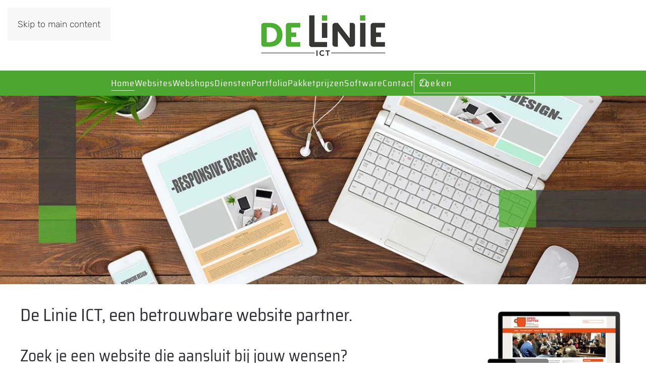

--- FILE ---
content_type: text/html; charset=utf-8
request_url: https://delinie-ict.nl/
body_size: 8794
content:
<!DOCTYPE html>
<html lang="nl-nl" dir="ltr">
    <head>
        <meta name="viewport" content="width=device-width, initial-scale=1">
        <link rel="icon" href="/images/favicon.ico" sizes="any">
                <link rel="apple-touch-icon" href="/images/apple-touch-icon.png">
        <meta charset="utf-8">
	<meta name="description" content="De Linie ICT maakt Joomla! &amp; WordPress websites voor zowel de ZZP's als het MKB, standaard of maatwerk met of zonder webshop.">
	<meta name="generator" content="Joomla! - Open Source Content Management">
	<title>Websites, Webwinkels, SEO, Onderhoud | De Linie ICT</title>
	<link href="https://delinie-ict.nl/" rel="canonical">
	<link href="/favicon.ico" rel="icon" type="image/vnd.microsoft.icon">
<link href="/media/system/css/joomla-fontawesome.min.css?4.5.33" rel="preload" as="style" onload="this.onload=null;this.rel='stylesheet'">
	<link href="/templates/yootheme/css/theme.18.css?1765990196" rel="stylesheet">
	<link href="/media/vendor/awesomplete/css/awesomplete.css?1.1.7" rel="stylesheet">
	<link href="/media/vendor/joomla-custom-elements/css/joomla-alert.min.css?0.4.1" rel="stylesheet">
<script src="/media/vendor/skipto/js/skipto.min.js?4.1.7" defer></script>
	<script src="/templates/yootheme/vendor/assets/uikit/dist/js/uikit.min.js?4.5.33"></script>
	<script src="/templates/yootheme/vendor/assets/uikit/dist/js/uikit-icons-fuse.min.js?4.5.33"></script>
	<script src="/templates/yootheme/js/theme.js?4.5.33"></script>
	<script src="/media/vendor/awesomplete/js/awesomplete.min.js?1.1.7" defer></script>
	<script type="application/json" class="joomla-script-options new">{"skipto-settings":{"settings":{"skipTo":{"enableActions":false,"enableHeadingLevelShortcuts":false,"accesskey":"9","displayOption":"popup","buttonLabel":"Toetsenbord navigatie","buttonTooltipAccesskey":"Toegangssleutel is $key","landmarkGroupLabel":"Oriëntatiepunten","headingGroupLabel":"Pagina-outline","mofnGroupLabel":" ($m van $n)","headingLevelLabel":"Kopniveau","mainLabel":"Hoofd","searchLabel":"Zoeken","navLabel":"Navigatie","regionLabel":"Regio","asideLabel":"Buiten","footerLabel":"Voettekst","headerLabel":"Kop","formLabel":"Formulier","msgNoLandmarksFound":"Geen oriëntatiepunten om naartoe te gaan","msgNoHeadingsFound":"Geen koppen om naartoe te gaan","headings":"h1, h2, h3","landmarks":"main, nav, search, aside, header, footer, form"}}},"joomla.jtext":{"JLIB_JS_AJAX_ERROR_OTHER":"Er is een fout opgetreden bij het ophalen van de JSON-gegevens: HTTP-statuscode %s.","JLIB_JS_AJAX_ERROR_PARSE":"Er is een parse fout opgetreden tijdens het verwerken van de volgende JSON-gegevens:<br><code style=\"color:inherit;white-space:pre-wrap;padding:0;margin:0;border:0;background:inherit;\">%s<\/code>","ERROR":"Fout","MESSAGE":"Bericht","NOTICE":"Attentie","WARNING":"Waarschuwing","JCLOSE":"Sluiten","JOK":"Ok","JOPEN":"Open"},"finder-search":{"url":"\/component\/finder?task=suggestions.suggest&amp;format=json&amp;tmpl=component"},"system.paths":{"root":"","rootFull":"https:\/\/delinie-ict.nl\/","base":"","baseFull":"https:\/\/delinie-ict.nl\/"},"csrf.token":"b5e0c50b88728041afc45dad150c6d61","accessibility-options":{"labels":{"menuTitle":"Toegankelijkheidsopties","increaseText":"Tekstgrootte vergroten","decreaseText":"Tekstgrootte verkleinen","increaseTextSpacing":"Tekstafstand vergroten","decreaseTextSpacing":"Tekstafstand verkleinen","invertColors":"Kleuren omkeren","grayHues":"Grijstinten","underlineLinks":"Links onderstrepen","bigCursor":"Grote cursor","readingGuide":"Leeslineaal","textToSpeech":"Tekst naar spraak","speechToText":"Spraak naar tekst","resetTitle":"Herstellen","closeTitle":"Sluiten"},"icon":{"position":{"left":{"size":"0","units":"px"}},"useEmojis":true},"hotkeys":{"enabled":true,"helpTitles":true},"textToSpeechLang":["nl-NL"],"speechToTextLang":["nl-NL"]}}</script>
	<script src="/media/system/js/core.min.js?a3d8f8"></script>
	<script src="/media/com_finder/js/finder.min.js?755761" type="module"></script>
	<script src="/media/system/js/messages.min.js?9a4811" type="module"></script>
	<script src="/media/vendor/accessibility/js/accessibility.min.js?3.0.17" defer></script>
	<script>window.yootheme ||= {}; var $theme = yootheme.theme = {"i18n":{"close":{"label":"Close"},"totop":{"label":"Back to top"},"marker":{"label":"Open"},"navbarToggleIcon":{"label":"Open Menu"},"paginationPrevious":{"label":"Previous page"},"paginationNext":{"label":"Volgende pagina"},"searchIcon":{"toggle":"Open Search","submit":"Submit Search"},"slider":{"next":"Next slide","previous":"Previous slide","slideX":"Slide %s","slideLabel":"%s of %s"},"slideshow":{"next":"Next slide","previous":"Previous slide","slideX":"Slide %s","slideLabel":"%s of %s"},"lightboxPanel":{"next":"Next slide","previous":"Previous slide","slideLabel":"%s of %s","close":"Close"}}};</script>
	<script type="module">window.addEventListener("load", function() {new Accessibility(Joomla.getOptions("accessibility-options") || {});});</script>
	<script type="application/ld+json">{"@context":"https://schema.org","@graph":[{"@type":"Organization","@id":"https://delinie-ict.nl/#/schema/Organization/base","name":"De Linie ICT","url":"https://delinie-ict.nl/"},{"@type":"WebSite","@id":"https://delinie-ict.nl/#/schema/WebSite/base","url":"https://delinie-ict.nl/","name":"De Linie ICT","publisher":{"@id":"https://delinie-ict.nl/#/schema/Organization/base"},"potentialAction":{"@type":"SearchAction","target":"https://delinie-ict.nl/zoeken?q={search_term_string}","query-input":"required name=search_term_string"}},{"@type":"WebPage","@id":"https://delinie-ict.nl/#/schema/WebPage/base","url":"https://delinie-ict.nl/","name":"Websites, Webwinkels, SEO, Onderhoud | De Linie ICT","description":"De Linie ICT maakt Joomla! & WordPress websites voor zowel de ZZP's als het MKB, standaard of maatwerk met of zonder webshop.","isPartOf":{"@id":"https://delinie-ict.nl/#/schema/WebSite/base"},"about":{"@id":"https://delinie-ict.nl/#/schema/Organization/base"},"inLanguage":"nl-NL"},{"@type":"Article","@id":"https://delinie-ict.nl/#/schema/com_content/article/17","name":"De Linie ICT","headline":"De Linie ICT","inLanguage":"nl-NL","isPartOf":{"@id":"https://delinie-ict.nl/#/schema/WebPage/base"}}]}</script>

    
            <!-- Matomo -->
            <script>
              var _paq = window._paq = window._paq || [];
              /* tracker methods like "setCustomDimension" should be called before "trackPageView" */
              _paq.push(['trackPageView']);
              _paq.push(['enableLinkTracking']);
              (function() {
                var u="https://stats.delinie-ict.nl/";
                _paq.push(['setTrackerUrl', u+'matomo.php']);
                _paq.push(['setSiteId', '2']);
                var d=document, g=d.createElement('script'), s=d.getElementsByTagName('script')[0];
                g.async=true; g.src=u+'matomo.js'; s.parentNode.insertBefore(g,s);
              })();
            </script>
            <noscript><p><img src="https://stats.delinie-ict.nl/matomo.php?idsite=2&amp;rec=1" style="border:0;" alt="" /></p></noscript>
            <!-- End Matomo Code -->
            
</head>
    <body class="">

        <div class="uk-hidden-visually uk-notification uk-notification-top-left uk-width-auto">
            <div class="uk-notification-message">
                <a href="#tm-main" class="uk-link-reset">Skip to main content</a>
            </div>
        </div>

        
        
        <div class="tm-page">

                        


<header class="tm-header-mobile uk-hidden@m">


        <div uk-sticky cls-active="uk-navbar-sticky" sel-target=".uk-navbar-container">
    
        <div class="uk-navbar-container">

            <div class="uk-container uk-container-expand">
                <nav class="uk-navbar" uk-navbar="{&quot;align&quot;:&quot;left&quot;,&quot;container&quot;:&quot;.tm-header-mobile &gt; [uk-sticky]&quot;,&quot;boundary&quot;:&quot;.tm-header-mobile .uk-navbar-container&quot;}">

                                        <div class="uk-navbar-left ">

                        
                                                    <a uk-toggle href="#tm-dialog-mobile" class="uk-navbar-toggle">

        
        <div uk-navbar-toggle-icon></div>

        
    </a>
                        
                        
                    </div>
                    
                                        <div class="uk-navbar-center">

                                                    
<div class="uk-navbar-item" id="module-177">

    
    
<div class="uk-margin-remove-last-child custom" ><p><a title="Ga naar de home pagina" href="/"><img src="/images/de-linie-ict/de-linie-ict-logo-170.jpg" alt="De Linie ICT logo" width="184" height="75" /></a></p></div>

</div>

                        
                        
                    </div>
                    
                    
                </nav>
            </div>

        </div>

        </div>
    



        <div id="tm-dialog-mobile" uk-offcanvas="container: true; overlay: true" mode="slide">
        <div class="uk-offcanvas-bar uk-flex uk-flex-column">

                        <button class="uk-offcanvas-close uk-close-large" type="button" uk-close uk-toggle="cls: uk-close-large; mode: media; media: @s"></button>
            
                        <div class="uk-margin-auto-bottom">
                
<div class="uk-grid uk-child-width-1-1" uk-grid>    <div>
<div class="uk-panel" id="module-menu-dialog-mobile">

    
    
<ul class="uk-nav uk-nav-default">
    
	<li class="item-101 uk-active"><a href="/">Home</a></li>
	<li class="item-599 uk-parent"><a href="/websites">Websites</a>
	<ul class="uk-nav-sub">

		<li class="item-146"><a href="/websites/joomla-website-laten-maken">Joomla! websites</a></li>
		<li class="item-600"><a href="/websites/wordpress-websites">WordPress websites</a></li>
		<li class="item-611"><a href="/websites/html-website">HTML website</a></li></ul></li>
	<li class="item-583 uk-parent"><a href="/webshops">Webshops</a>
	<ul class="uk-nav-sub">

		<li class="item-136"><a href="/webshops/hikashop-webwinkels">HikaShop webshops voor Joomla!</a></li>
		<li class="item-613"><a href="/webshops/virtuemart-webshops">VirtueMart webshops voor Joomla!</a></li>
		<li class="item-614"><a href="/webshops/prestashop-webshops">PrestaShop webshops</a></li>
		<li class="item-615"><a href="/webshops/woocommerce-webshops">WooCommerce webshops voor WordPress</a></li></ul></li>
	<li class="item-131 uk-parent"><a href="/diensten">Diensten</a>
	<ul class="uk-nav-sub">

		<li class="item-144"><a href="/diensten/website-onderhoud">Website onderhoud</a></li>
		<li class="item-156"><a href="/diensten/joomla-website-upgraden">Joomla! website upgraden</a></li>
		<li class="item-137"><a href="/diensten/zoekmachineoptimalisatie-seo">Zoekmachineoptimalisatie (SEO)</a></li>
		<li class="item-154"><a href="/diensten/hosting-en-domeinen">Webhosting en Domeinen</a></li>
		<li class="item-142"><a href="/diensten/huisstijl-en-logo-s">Huisstijl en logo's</a></li>
		<li class="item-145"><a href="/diensten/advies">Website &amp; ICT advies</a></li></ul></li>
	<li class="item-1420"><a href="/portfolio">Portfolio</a></li>
	<li class="item-382 uk-parent"><a href="/pakketprijzen">Pakketprijzen</a>
	<ul class="uk-nav-sub">

		<li class="item-383"><a href="/pakketprijzen/pakketprijzen-websites">Websitepakketten</a></li>
		<li class="item-384"><a href="/pakketprijzen/pakketprijzen-seo">Zoekmachine Optimalisatie Pakketten (SEO)</a></li>
		<li class="item-624"><a href="/pakketprijzen/strippenkaart">Website onderhoud en support met een strippenkaart</a></li></ul></li>
	<li class="item-837 uk-parent"><a href="/software">Software</a>
	<ul class="uk-nav-sub">

		<li class="item-1332"><a href="/software/acronis-cyber-protect-home-office-online-backup">Acronis Cyber Protect Home Office - Online Backup in de Cloud</a></li>
		<li class="item-838"><a href="/software/eset-software">ESET antivirus en internetsecurity software</a></li>
		<li class="item-983"><a href="/software/laposta-nieuwsbriefprogramma">Laposta nieuwsbriefprogramma</a></li>
		<li class="item-1041"><a href="/software/mindtime-backup">Mindtime Backup</a></li></ul></li>
	<li class="item-130"><a href="/contact">Contact</a></li></ul>

</div>
</div>    <div>
<div class="uk-panel" id="module-tm-2">

    
    

    <form id="search-tm-2" action="/zoeken" method="get" role="search" class="uk-search js-finder-searchform uk-search-default uk-width-1-1"><span uk-search-icon></span><input name="q" class="js-finder-search-query uk-search-input" placeholder="Zoeken" required aria-label="Zoeken" type="search"></form>
    

</div>
</div></div>
            </div>
            
            
        </div>
    </div>
    
    
    

</header>




<header class="tm-header uk-visible@m">





        <div class="tm-headerbar-default tm-headerbar tm-headerbar-top">
        <div class="uk-container">
            <div class="uk-position-relative uk-flex uk-flex-center uk-flex-middle">

                                <div class="uk-position-center-left uk-position-z-index-high">
                    
                </div>
                
                                
<div class="uk-panel" id="module-178">

    
    
<div class="uk-margin-remove-last-child custom" ><p><a title="Ga naar de home pagina" href="/"><img src="/images/logo/de-linie-ict-logo-100.png" alt="De Linie ICT logo" width="264" height="100" /></a></p></div>

</div>

                
                
            </div>
        </div>
    </div>
    
    
                <div uk-sticky media="@m" cls-active="uk-navbar-sticky" sel-target=".uk-navbar-container">
        
            <div class="uk-navbar-container">

                <div class="uk-container">
                    <nav class="uk-navbar" uk-navbar="{&quot;align&quot;:&quot;left&quot;,&quot;container&quot;:&quot;.tm-header &gt; [uk-sticky]&quot;,&quot;boundary&quot;:&quot;.tm-header .uk-navbar-container&quot;}">

                        <div class="uk-navbar-center">
                            
<ul class="uk-navbar-nav" id="module-1">
    
	<li class="item-101 uk-active"><a href="/">Home</a></li>
	<li class="item-599"><a href="/websites">Websites</a></li>
	<li class="item-583"><a href="/webshops">Webshops</a></li>
	<li class="item-131"><a href="/diensten">Diensten</a></li>
	<li class="item-1420"><a href="/portfolio">Portfolio</a></li>
	<li class="item-382"><a href="/pakketprijzen">Pakketprijzen</a></li>
	<li class="item-837"><a href="/software">Software</a></li>
	<li class="item-130"><a href="/contact">Contact</a></li></ul>

<div class="uk-navbar-item" id="module-tm-1">

    
    

    <form id="search-tm-1" action="/zoeken" method="get" role="search" class="uk-search js-finder-searchform uk-search-navbar"><span uk-search-icon></span><input name="q" class="js-finder-search-query uk-search-input" placeholder="Zoeken" required aria-label="Zoeken" type="search"></form>
    

</div>

                        </div>

                    </nav>
                </div>

            </div>

                </div>
        
    





</header>

            
            

            <main id="tm-main" >

                
                <div id="system-message-container" aria-live="polite"></div>

                <!-- Builder #template-uyCGtdTV -->
<div class="uk-section-default uk-section uk-padding-remove-top uk-padding-remove-bottom">
    
        
        
        
            
                                <div class="uk-container uk-padding-remove-horizontal">                
                    <div class="uk-grid tm-grid-expand uk-child-width-1-1 uk-grid-margin">
<div class="uk-width-1-1">
    
        
            
            
            
                
                    
<div class="uk-margin">
        <picture>
<source type="image/webp" srcset="/templates/yootheme/cache/1c/website-slide-1c41e120.webp 768w, /templates/yootheme/cache/10/website-slide-10074516.webp 1024w, /templates/yootheme/cache/fd/website-slide-fd7aff2c.webp 1366w, /templates/yootheme/cache/ca/website-slide-ca5fb4ac.webp 1400w" sizes="(min-width: 1400px) 1400px">
<img src="/templates/yootheme/cache/88/website-slide-8896a3a5.jpeg" width="1400" height="409" class="el-image" alt loading="eager">
</picture>    
    
</div>
                
            
        
    
</div></div>
                                </div>                
            
        
    
</div>
<div class="uk-section-default uk-section uk-section-small uk-padding-remove-bottom">
    
        
        
        
            
                                <div class="uk-container">                
                    <div class="uk-grid tm-grid-expand uk-grid-margin" uk-grid>
<div class="uk-width-3-4@m">
    
        
            
            
            
                
                    <div class="uk-panel uk-margin"><h1 class="frontslider">De Linie ICT, een betrouwbare website partner.</h1>
<h2>Zoek je een website die aansluit bij jouw wensen?</h2>
<div class="frontlist">
<ul>
<li>een duidelijke website waarmee je bedrijf je bestaande maar ook nieuwe klanten bereikt?</li>
<li>meer rendement vanuit de website door een duidelijke boodschap?</li>
<li>goed worden gevonden op relevante trefwoorden in zoekmachines (SEO)</li>
<li>zelf aanpassingen kunnen maken.</li>
</ul>
</div>
<p>Natuurlijk kunnen wij een site maken die past bij jouw wensen. Maar we zijn pas echt tevreden als hij ook aansluit bij jouw klanten.</p></div>
                
            
        
    
</div>
<div class="uk-width-1-4@m">
    
        
            
            
            
                
                    
<div class="uk-margin">
        <picture>
<source type="image/webp" srcset="/templates/yootheme/cache/be/responsive-websites-bea0eebc.webp 600w" sizes="(min-width: 600px) 600px">
<img src="/templates/yootheme/cache/17/responsive-websites-176d7e3c.jpeg" width="600" height="600" class="el-image" alt="Responsive websites" loading="eager">
</picture>    
    
</div>
                
            
        
    
</div></div>
                                </div>                
            
        
    
</div>
<div class="uk-section-default uk-section uk-padding-remove-bottom">
    
        
        
        
            
                                <div class="uk-container uk-container-large">                
                    <div class="blokken1 uk-grid tm-grid-expand uk-child-width-1-1 uk-grid-margin">
<div class="uk-width-1-1">
    
        
            
            
            
                
                    
<div class="uk-margin">
    
        <div class="uk-grid uk-child-width-1-1 uk-child-width-1-3@m uk-child-width-1-4@l uk-child-width-1-4@xl uk-grid-match" uk-grid="parallax: 0; parallax-justify: true;">                <div>
<div class="el-item uk-flex uk-flex-column">
        <a class="uk-flex-1 uk-card uk-card-default uk-card-small uk-card-hover uk-flex uk-flex-column uk-card-body uk-margin-remove-first-child uk-link-toggle" href="/websites">    
        
            
                
            
            
                
                
                    

        
                <h2 class="el-title uk-card-title uk-margin-top uk-margin-remove-bottom">                        Websites                    </h2>        
        
    
                

    
                <picture>
<source type="image/webp" srcset="/templates/yootheme/cache/15/websites-diversen-15325a2c.webp 600w" sizes="(min-width: 600px) 600px">
<img src="/templates/yootheme/cache/af/websites-diversen-af178890.jpeg" width="600" height="600" alt="Websites bouwen in Joomla, WordPress of HTML" loading="eager" class="el-image uk-margin-top">
</picture>        
        
    
        
        
                <div class="el-content uk-panel uk-margin-top uk-flex-1"><p>Zoek je een nieuwe website die goed vindbaar is, flexibel en veilig maar toch zelf te onderhouden? Dan ben je bij onze experts aan het juiste adres.</p>
<p>Wij hebben vele jaren ervaring met het maken van websites in diverse CMS'en maar ook statische websites behoren tot de mogelijkheden.</p></div>        
        
                <div class="uk-margin-top uk-width-1-1"><div class="el-link uk-button uk-button-default  uk-width-1-1">Meer over websites</div></div>        

                
                
            
        
        </a>    
</div></div>
                <div>
<div class="el-item uk-flex uk-flex-column">
        <a class="uk-flex-1 uk-card uk-card-default uk-card-small uk-card-hover uk-flex uk-flex-column uk-card-body uk-margin-remove-first-child uk-link-toggle" href="/diensten/zoekmachineoptimalisatie-seo">    
        
            
                
            
            
                
                
                    

        
                <h2 class="el-title uk-card-title uk-margin-top uk-margin-remove-bottom">                        Zoekmachineoptimalisatie (SEO)                    </h2>        
        
    
                

    
                <picture>
<source type="image/webp" srcset="/templates/yootheme/cache/d4/zoekmachineoptimalisatie-d4643616.webp 283w" sizes="(min-width: 283px) 283px">
<img src="/templates/yootheme/cache/97/zoekmachineoptimalisatie-97ac2871.jpeg" width="283" height="283" alt="Zoekmachine optimalisatie (SEO)" loading="eager" class="el-image uk-margin-top">
</picture>        
        
    
        
        
                <div class="el-content uk-panel uk-margin-top uk-flex-1"><p>Je website beter vindbaar maken ? Wie droomt er niet van een plek op de eerste pagina in Google.</p>
<p>Wij kunnen je helpen om de juiste weg te vinden middels praktische tips en in je eigen tempo. In begrijpelijke taal en geschikt voor alle soorten websites en webwinkels.</p></div>        
        
                <div class="uk-margin-top uk-width-1-1"><div class="el-link uk-button uk-button-default  uk-width-1-1">Meer over zoekmachineoptimalisatie</div></div>        

                
                
            
        
        </a>    
</div></div>
                <div>
<div class="el-item uk-flex uk-flex-column">
        <a class="uk-flex-1 uk-card uk-card-default uk-card-small uk-card-hover uk-flex uk-flex-column uk-card-body uk-margin-remove-first-child uk-link-toggle" href="/webshops">    
        
            
                
            
            
                
                
                    

        
                <h2 class="el-title uk-card-title uk-margin-top uk-margin-remove-bottom">                        Webshops                    </h2>        
        
    
                

    
                <picture>
<source type="image/webp" srcset="/templates/yootheme/cache/ed/webshops-edc12606.webp 283w" sizes="(min-width: 283px) 283px">
<img src="/templates/yootheme/cache/df/webshops-dfd1409b.jpeg" width="283" height="283" alt="Webshops voor Joomla!, WordPress en PrestaShop" loading="eager" class="el-image uk-margin-top">
</picture>        
        
    
        
        
                <div class="el-content uk-panel uk-margin-top uk-flex-1"><p>Zoekt u een flexibele webshop om uw producten online te verkopen? Wilt u zelf aan de slag of liever een deel of alles uitbesteden?</p>
<p>Als ervaren webshopbouwer kunnen wij op diverse platformen een passende webwinkel maken desgewenst inclusief een website.</p></div>        
        
                <div class="uk-margin-top uk-width-1-1"><div class="el-link uk-button uk-button-default  uk-width-1-1">Meer over webwinkels</div></div>        

                
                
            
        
        </a>    
</div></div>
                <div>
<div class="el-item uk-flex uk-flex-column">
        <a class="uk-flex-1 uk-card uk-card-default uk-card-small uk-card-hover uk-flex uk-flex-column uk-card-body uk-margin-remove-first-child uk-link-toggle" href="/diensten/huisstijl-en-logo-s">    
        
            
                
            
            
                
                
                    

        
                <h2 class="el-title uk-card-title uk-margin-top uk-margin-remove-bottom">                        Huisstijl en logo's                    </h2>        
        
    
                

    
                <picture>
<source type="image/webp" srcset="/templates/yootheme/cache/75/logos-en-huisstijlen-7531bd52.webp 600w" sizes="(min-width: 600px) 600px">
<img src="/templates/yootheme/cache/6b/logos-en-huisstijlen-6b498989.jpeg" width="600" height="600" alt="Huisstijl en logo's" loading="eager" class="el-image uk-margin-top">
</picture>        
        
    
        
        
                <div class="el-content uk-panel uk-margin-top uk-flex-1"><p>Je logo is het eerste wat mensen herinneren samen met de naam van jouw of je bedrijf.</p>
<p>Het is dus van groot belang dat je hier voldoende aandacht aan besteed. Een verzorgd en herkenbaar logo met een duidelijke boodschap is zeer groot belang voor de eerste indruk.</p></div>        
        
                <div class="uk-margin-top uk-width-1-1"><div class="el-link uk-button uk-button-default  uk-width-1-1">Meer over huisstijlen en logo's</div></div>        

                
                
            
        
        </a>    
</div></div>
                </div>
    
</div>
                
            
        
    
</div></div>
                                </div>                
            
        
    
</div>
<div class="uk-section-default uk-section uk-section-small">
    
        
        
        
            
                                <div class="uk-container">                
                    <div class="uk-grid tm-grid-expand uk-child-width-1-1 uk-grid-margin">
<div class="uk-width-1-1">
    
        
            
            
            
                
                    
<div class="uk-margin">
        <picture>
<source type="image/webp" srcset="/templates/yootheme/cache/c6/huisstijl-slide-c67b3925.webp 768w, /templates/yootheme/cache/dd/huisstijl-slide-dd68df0f.webp 1024w, /templates/yootheme/cache/33/huisstijl-slide-33c0f6f6.webp 1366w, /templates/yootheme/cache/3d/huisstijl-slide-3d4316fb.webp 1400w" sizes="(min-width: 1400px) 1400px">
<img src="/templates/yootheme/cache/2c/huisstijl-slide-2cfd7f4a.jpeg" width="1400" height="485" class="el-image" alt loading="eager">
</picture>    
    
</div>
                
            
        
    
</div></div>
                                </div>                
            
        
    
</div>

                
            </main>

            

                        <footer>
                <!-- Builder #footer --><style class="uk-margin-remove-adjacent">#footer\#0{height: 100%; margin-top: 40px;}#footer\#1{background-color: #3C3C3B;}</style>
<div class="footerblock uk-section-secondary uk-section uk-section-xsmall">
    
        
        
        
            
                                <div class="uk-container uk-container-large">                
                    <div class="uk-grid tm-grid-expand uk-grid-row-large uk-grid-margin-large" uk-grid>
<div class="uk-width-1-2@s uk-width-1-4@m">
    
        
            
            
            
                
                    
<div class="footermodules">        Adresgegevens    </div><div class="uk-panel uk-margin"><p>Fresiastraat 18<br />4921 HC Made<br />Nederland</p>
<p>Telefoon: <a href="tel:+31162820235">0162 - 820 235</a><br />E-mail: <a href="mailto:info@delinie-ict.nl">info@delinie-ict.nl</a></p></div>
                
            
        
    
</div>
<div class="uk-width-1-2@s uk-width-1-4@m">
    
        
            
            
            
                
                    
<div class="footermodules">        Informatie    </div><div class="uk-panel uk-margin"><div class="infotab">
<div class="dtr">
<div class="tdl">KvK :  </div>
<div>78550645</div>
</div>
<div class="dtr">
<div class="tdl">Rabobank :  </div>
<div>1599.42.675</div>
</div>
<div class="dtr">
<div class="tdl">IBAN :  </div>
<div>NL27RABO0159942675</div>
</div>
<div class="dtr">
<div class="tdl">BIC :  </div>
<div>RABONL2U</div>
</div>
<div class="dtr">
<div class="tdl">BTW :  </div>
<div>NL861446355B01</div>
</div>
</div></div>
<div class="uk-panel dienstenmenu">
    
    
<ul class="uk-nav uk-nav-default">
    
	<li class="item-1656"><a href="/algemene-voorwaarden">Algemene Voorwaarden</a></li>
	<li class="item-1657"><a href="/privacy">Privacyverklaring</a></li>
	<li class="item-1658"><a href="/over-ons">Over ons</a></li>
	<li class="item-1659"><a href="/faq">FAQ</a></li>
	<li class="item-1705"><a href="/blog">Blog</a></li></ul>

</div>
                
            
        
    
</div>
<div class="uk-width-1-2@s uk-width-1-4@m">
    
        
            
            
            
                
                    
<div class="uk-panel dienstenblok dienstenmenu">
            <div class="el-title">                    Diensten                </div>    
    
<ul class="uk-nav uk-nav-default">
    
	<li class="item-144"><a href="/diensten/website-onderhoud">Website onderhoud</a></li>
	<li class="item-156"><a href="/diensten/joomla-website-upgraden">Joomla! website upgraden</a></li>
	<li class="item-137"><a href="/diensten/zoekmachineoptimalisatie-seo">Zoekmachineoptimalisatie (SEO)</a></li>
	<li class="item-154"><a href="/diensten/hosting-en-domeinen">Webhosting en Domeinen</a></li>
	<li class="item-142"><a href="/diensten/huisstijl-en-logo-s">Huisstijl en logo's</a></li>
	<li class="item-145"><a href="/diensten/advies">Website &amp; ICT advies</a></li></ul>

</div>
                
            
        
    
</div>
<div class="uk-width-1-2@s uk-width-1-4@m">
    
        
            
            
            
                
                    
<div class="footermodules">        Releases    </div>
<ul class="uk-list">
    
    
                <li class="el-item">            
        <a href="https://www.joomla.org/announcements/release-news/5942-joomla-6-0-2-and-5-4-2-security-bugfix-release.html" target="_blank" class="uk-link-toggle">    
        <div class="uk-grid uk-grid-small uk-child-width-expand uk-flex-nowrap uk-flex-middle">            <div class="uk-width-auto uk-link"><picture>
<source type="image/webp" srcset="/templates/yootheme/cache/50/joomla-509d18f1.webp 30w" sizes="(min-width: 30px) 30px">
<img src="/templates/yootheme/cache/fc/joomla-fc2d4953.png" width="30" height="30" class="el-image" alt loading="lazy">
</picture></div>            <div>
                <div class="el-content uk-panel"><span class="uk-link uk-margin-remove-last-child">Joomla! 6.0.2</span></div>            </div>
        </div>
        </a>    
        </li>                <li class="el-item">            
        <a href="https://www.joomla.org/announcements/release-news/5942-joomla-6-0-2-and-5-4-2-security-bugfix-release.html" target="_blank" class="uk-link-toggle">    
        <div class="uk-grid uk-grid-small uk-child-width-expand uk-flex-nowrap uk-flex-middle">            <div class="uk-width-auto uk-link"><picture>
<source type="image/webp" srcset="/templates/yootheme/cache/50/joomla-509d18f1.webp 30w" sizes="(min-width: 30px) 30px">
<img src="/templates/yootheme/cache/fc/joomla-fc2d4953.png" width="30" height="30" class="el-image" alt loading="lazy">
</picture></div>            <div>
                <div class="el-content uk-panel"><span class="uk-link uk-margin-remove-last-child">Joomla! 5.4.2</span></div>            </div>
        </div>
        </a>    
        </li>                <li class="el-item">            
        <a href="https://www.hikashop.com/home/blog/527-hikashop-6-2-0.html" target="_blank" class="uk-link-toggle">    
        <div class="uk-grid uk-grid-small uk-child-width-expand uk-flex-nowrap uk-flex-middle">            <div class="uk-width-auto uk-link"><picture>
<source type="image/webp" srcset="/templates/yootheme/cache/0f/hikashop-0f2a8ef8.webp 30w" sizes="(min-width: 30px) 30px">
<img src="/templates/yootheme/cache/bb/hikashop-bbcbf3c4.png" width="30" height="30" class="el-image" alt loading="lazy">
</picture></div>            <div>
                <div class="el-content uk-panel"><span class="uk-link uk-margin-remove-last-child">HikaShop 6.2.0</span></div>            </div>
        </div>
        </a>    
        </li>                <li class="el-item">            
        <a href="https://wordpress.org/news/2025/12/gene/" target="_blank" class="uk-link-toggle">    
        <div class="uk-grid uk-grid-small uk-child-width-expand uk-flex-nowrap uk-flex-middle">            <div class="uk-width-auto uk-link"><picture>
<source type="image/webp" srcset="/templates/yootheme/cache/9f/wordpress-9f227d1b.webp 30w" sizes="(min-width: 30px) 30px">
<img src="/templates/yootheme/cache/c1/wordpress-c1a5efde.png" width="30" height="30" class="el-image" alt loading="lazy">
</picture></div>            <div>
                <div class="el-content uk-panel"><span class="uk-link uk-margin-remove-last-child">WordPress 6.9.0</span></div>            </div>
        </div>
        </a>    
        </li>                <li class="el-item">            
        <a href="https://www.joomla.org/announcements/release-news/5941-joomla-6-0-1-and-5-4-1-bugfix-release.html" target="_blank" class="uk-link-toggle">    
        <div class="uk-grid uk-grid-small uk-child-width-expand uk-flex-nowrap uk-flex-middle">            <div class="uk-width-auto uk-link"><picture>
<source type="image/webp" srcset="/templates/yootheme/cache/50/joomla-509d18f1.webp 30w" sizes="(min-width: 30px) 30px">
<img src="/templates/yootheme/cache/fc/joomla-fc2d4953.png" width="30" height="30" class="el-image" alt loading="lazy">
</picture></div>            <div>
                <div class="el-content uk-panel"><span class="uk-link uk-margin-remove-last-child">Joomla! 6.0.1</span></div>            </div>
        </div>
        </a>    
        </li>                <li class="el-item">            
        <a href="https://www.joomla.org/announcements/release-news/5941-joomla-6-0-1-and-5-4-1-bugfix-release.html" target="_blank" class="uk-link-toggle">    
        <div class="uk-grid uk-grid-small uk-child-width-expand uk-flex-nowrap uk-flex-middle">            <div class="uk-width-auto uk-link"><picture>
<source type="image/webp" srcset="/templates/yootheme/cache/50/joomla-509d18f1.webp 30w" sizes="(min-width: 30px) 30px">
<img src="/templates/yootheme/cache/fc/joomla-fc2d4953.png" width="30" height="30" class="el-image" alt loading="lazy">
</picture></div>            <div>
                <div class="el-content uk-panel"><span class="uk-link uk-margin-remove-last-child">Joomla! 5.4.1</span></div>            </div>
        </div>
        </a>    
        </li>                <li class="el-item">            
        <a href="https://www.hikashop.com/support/documentation/56-hikashop-changelog.html" target="_blank" class="uk-link-toggle">    
        <div class="uk-grid uk-grid-small uk-child-width-expand uk-flex-nowrap uk-flex-middle">            <div class="uk-width-auto uk-link"><picture>
<source type="image/webp" srcset="/templates/yootheme/cache/0f/hikashop-0f2a8ef8.webp 30w" sizes="(min-width: 30px) 30px">
<img src="/templates/yootheme/cache/bb/hikashop-bbcbf3c4.png" width="30" height="30" class="el-image" alt loading="lazy">
</picture></div>            <div>
                <div class="el-content uk-panel"><span class="uk-link uk-margin-remove-last-child">HikaShop 6.1.1</span></div>            </div>
        </div>
        </a>    
        </li>                <li class="el-item">            
        <a href="https://www.joomla.org/announcements/release-news/5939-joomla-6-0-and-joomla-5-4-are-here.html" target="_blank" class="uk-link-toggle">    
        <div class="uk-grid uk-grid-small uk-child-width-expand uk-flex-nowrap uk-flex-middle">            <div class="uk-width-auto uk-link"><picture>
<source type="image/webp" srcset="/templates/yootheme/cache/50/joomla-509d18f1.webp 30w" sizes="(min-width: 30px) 30px">
<img src="/templates/yootheme/cache/fc/joomla-fc2d4953.png" width="30" height="30" class="el-image" alt loading="lazy">
</picture></div>            <div>
                <div class="el-content uk-panel"><span class="uk-link uk-margin-remove-last-child">Joomla! 6.0.0</span></div>            </div>
        </div>
        </a>    
        </li>                <li class="el-item">            
        <a href="https://www.joomla.org/announcements/release-news/5939-joomla-6-0-and-joomla-5-4-are-here.html" target="_blank" class="uk-link-toggle">    
        <div class="uk-grid uk-grid-small uk-child-width-expand uk-flex-nowrap uk-flex-middle">            <div class="uk-width-auto uk-link"><picture>
<source type="image/webp" srcset="/templates/yootheme/cache/50/joomla-509d18f1.webp 30w" sizes="(min-width: 30px) 30px">
<img src="/templates/yootheme/cache/fc/joomla-fc2d4953.png" width="30" height="30" class="el-image" alt loading="lazy">
</picture></div>            <div>
                <div class="el-content uk-panel"><span class="uk-link uk-margin-remove-last-child">Joomla! 5.4.0</span></div>            </div>
        </div>
        </a>    
        </li>                <li class="el-item">            
        <a href="https://www.joomla.org/announcements/release-news/5936-joomla-5-3-4-security-bugfix-release.html" target="_blank" class="uk-link-toggle">    
        <div class="uk-grid uk-grid-small uk-child-width-expand uk-flex-nowrap uk-flex-middle">            <div class="uk-width-auto uk-link"><picture>
<source type="image/webp" srcset="/templates/yootheme/cache/50/joomla-509d18f1.webp 30w" sizes="(min-width: 30px) 30px">
<img src="/templates/yootheme/cache/fc/joomla-fc2d4953.png" width="30" height="30" class="el-image" alt loading="lazy">
</picture></div>            <div>
                <div class="el-content uk-panel"><span class="uk-link uk-margin-remove-last-child">Joomla! 5.3.4</span></div>            </div>
        </div>
        </a>    
        </li>        
    
    
</ul>
                
            
        
    
</div></div><div id="footer#1" class="uk-grid tm-grid-expand uk-grid-margin" uk-grid>
<div class="uk-width-1-2@s uk-width-1-4@m">
    
        
            
            
            
                
                    <div class="uk-panel uk-margin"><p><a href="https://exam.joomla.org/directory/user/482-nico-van-leeuwen" target="_blank" rel="noopener noreferrer" title="Joomla! 3 Certified Administrator"><img src="/images/de-linie-ict/badge.jpg" alt="Joomla! 3 Certified Administrator" class="img-responsive" style="margin: 20px 0px;" title="Joomla! 3 Certified Administrator " width="300" height="86" /></a></p></div>
                
            
        
    
</div>
<div class="uk-width-1-2@s uk-width-1-4@m">
    
        
            
            
            
                
                    <div class="uk-panel uk-margin" id="footer#0"><p><a href="https://www.mollie.com/dashboard/signup/1701821?lang=nl" target="_blank" rel="nofollow noopener noreferrer"><img src="/images/de-linie-ict/mollie-partner-logo.png" alt="Mollie Partner" class="img-responsive" style="margin: 0px auto 10px; display: block;" width="250" height="41" /></a></p></div>
                
            
        
    
</div>
<div class="uk-width-1-2@s uk-width-1-4@m">
    
        
            
            
            
                
                    <div class="uk-panel uk-margin"><p><a href="hhttps://community.joomla.org/service-providers-directory/listings/407:de-linie-ict.html" target="_blank" rel="noopener noreferrer" title="De Linie ICT staat in de Joomla! Resource Directory"><img src="/images/logo/joomla_service_provider_square.png" alt="De Linie ICT staat in de Joomla! Service Providers Directory" style="display: block; margin-left: auto; margin-right: auto;" width="177" height="161" /></a></p></div>
                
            
        
    
</div>
<div class="uk-width-1-2@s uk-width-1-4@m">
    
        
            
            
            
                
                    <div class="uk-panel uk-margin"><div class="socialicons">
<p><span><a href="https://www.linkedin.com/company/de-linie-ict" target="_blank" rel="noopener" class="uk-icon-link" title="Volg De Linie ICT op LinkedIn" uk-icon="icon: linkedin; ratio: 2"></a></span></p>
<p><a href="https://mastodon.online/@mrlionheart" rel="me" title="Mastodon"> <svg xmlns="http://www.w3.org/2000/svg" viewbox="0 0 448 512"> <!--! Font Awesome Pro 6.2.0 by @fontawesome - https://fontawesome.com License - https://fontawesome.com/license (Commercial License) Copyright 2022 Fonticons, Inc. --> <path d="M433 179.11c0-97.2-63.71-125.7-63.71-125.7-62.52-28.7-228.56-28.4-290.48 0 0 0-63.72 28.5-63.72 125.7 0 115.7-6.6 259.4 105.63 289.1 40.51 10.7 75.32 13 103.33 11.4 50.81-2.8 79.32-18.1 79.32-18.1l-1.7-36.9s-36.31 11.4-77.12 10.1c-40.41-1.4-83-4.4-89.63-54a102.54 102.54 0 0 1-.9-13.9c85.63 20.9 158.65 9.1 178.75 6.7 56.12-6.7 105-41.3 111.23-72.9 9.8-49.8 9-121.5 9-121.5zm-75.12 125.2h-46.63v-114.2c0-49.7-64-51.6-64 6.9v62.5h-46.33V197c0-58.5-64-56.6-64-6.9v114.2H90.19c0-122.1-5.2-147.9 18.41-175 25.9-28.9 79.82-30.8 103.83 6.1l11.6 19.5 11.6-19.5c24.11-37.1 78.12-34.8 103.83-6.1 23.71 27.3 18.4 53 18.4 175z"></path> </svg> </a></p>
</div></div>
                
            
        
    
</div></div>
                                </div>                
            
        
    
</div>
<div class="footertje uk-section-default uk-section">
    
        
        
        
            
                                <div class="uk-container">                
                    <div class="uk-grid tm-grid-expand uk-grid-column-small uk-child-width-1-1 uk-grid-margin">
<div class="uk-width-1-1">
    
        
            
            
            
                
                    <div class="uk-panel uk-margin"><p style="text-align: center;">De Linie ICT en deze site zijn niet gelieerd aan of goedgekeurd door The Joomla! Project ™. Alle producten en diensten die via deze site worden aangeboden, worden niet ondersteund of gegarandeerd door The Joomla! Project of Open Source Matters, Inc. Gebruik van de Joomla! ®-naam, -symbool, -logo en gerelateerde handelsmerken is toegestaan ​​onder een beperkte licentie die is verleend door Open Source Matters, Inc.</p></div>
                
            
        
    
</div></div>
                                </div>                
            
        
    
</div>            </footer>
            
        </div>

        
        

    </body>
</html>
